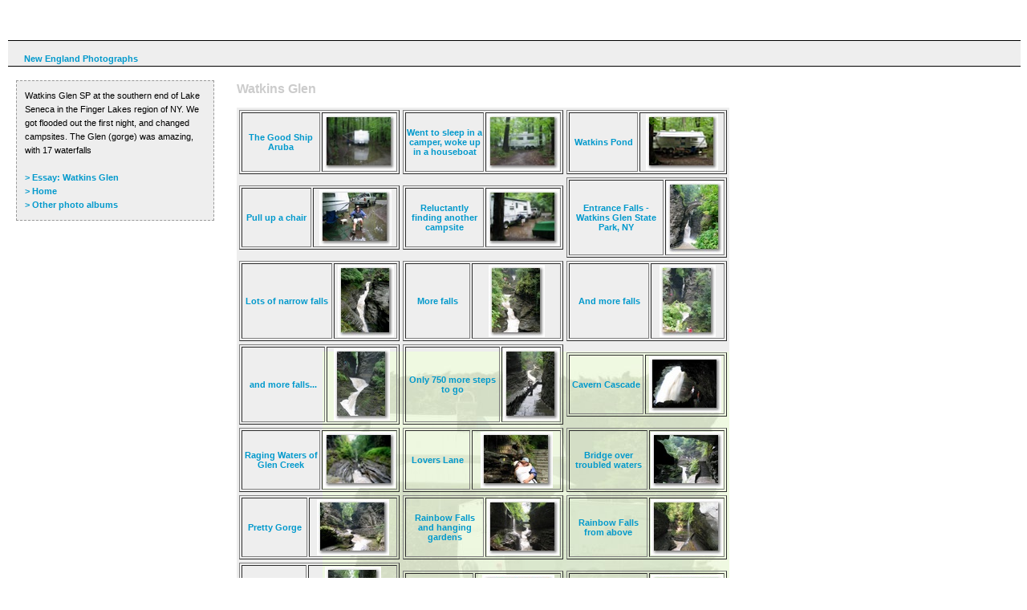

--- FILE ---
content_type: text/html
request_url: http://www.haveschoolwilltravel.com/content/Aug2006WatkinsGlen/photos.htm
body_size: 9805
content:
<HTML>
<head>
<META http-equiv="Content-Type" content="text/html; charset=UTF-8">
<script type="text/javascript" src="../../js/prototype.js"></script><script type="text/javascript" src="../../js/scriptaculous.js?load=effects"></script><script type="text/javascript" src="../../js/lightbox.js"></script><link rel="stylesheet" href="../../css/style.css" type="text/css">
</head>
<title>Watkins Glen</title>
<body>
<div id="Header"><a>New England Photographs</a></div>
<div id="Menu">Watkins Glen SP at the southern end of Lake Seneca in the Finger Lakes region of NY. We got flooded out the first night, and changed campsites. The Glen (gorge) was amazing, with 17 waterfalls
<br>
<br><a href="http://www.haveschoolwilltravel.com/2006/09/watkins-glen.html">&gt; Essay: Watkins Glen</a>
<br><a href="http://www.HaveSchoolWillTravel.com">&gt; Home</a>
<br><a href="../../family/index.html"> &gt; Other photo albums</a></div>
<div id="Content">
<h2>Watkins Glen</h2>
<table id="bigtable"><tr><!--1--><td><table border="1" width="200"><tr>
<td><a href="images/img_1935.jpg" rel="lightbox[Watkins Glen]" title="The Good Ship Aruba">The Good Ship Aruba</a></td>
<td align="Center"><a href="images/img_1935.jpg" rel="lightbox[Watkins Glen]" title="The Good Ship Aruba"><img src="thumbnails/img_1935.jpg" width="90" height="70" title="The Good Ship Aruba" border="0"></a></td>
</tr></table></td><!--2-->
<td><table border="1" width="200"><tr>
<td><a href="images/img_1937.jpg" rel="lightbox[Watkins Glen]" title="Went to sleep in a camper, woke up in a houseboat">Went to sleep in a camper, woke up in a houseboat</a></td>
<td align="Center"><a href="images/img_1937.jpg" rel="lightbox[Watkins Glen]" title="Went to sleep in a camper, woke up in a houseboat"><img src="thumbnails/img_1937.jpg" width="90" height="70" title="Went to sleep in a camper, woke up in a houseboat" border="0"></a></td>
</tr></table></td><!--3-->
<td><table border="1" width="200"><tr>
<td><a href="images/img_1942.jpg" rel="lightbox[Watkins Glen]" title="Watkins Pond">Watkins Pond</a></td>
<td align="Center"><a href="images/img_1942.jpg" rel="lightbox[Watkins Glen]" title="Watkins Pond"><img src="thumbnails/img_1942.jpg" width="90" height="70" title="Watkins Pond" border="0"></a></td>
</tr></table></td></tr><tr><!--4--><td><table border="1" width="200"><tr>
<td><a href="images/img_1946.jpg" rel="lightbox[Watkins Glen]" title="Pull up a chair">Pull up a chair</a></td>
<td align="Center"><a href="images/img_1946.jpg" rel="lightbox[Watkins Glen]" title="Pull up a chair"><img src="thumbnails/img_1946.jpg" width="90" height="70" title="Pull up a chair" border="0"></a></td>
</tr></table></td><!--0-->
<td><table border="1" width="200"><tr>
<td><a href="images/img_1947.jpg" rel="lightbox[Watkins Glen]" title="Reluctantly finding another campsite">Reluctantly finding another campsite</a></td>
<td align="Center"><a href="images/img_1947.jpg" rel="lightbox[Watkins Glen]" title="Reluctantly finding another campsite"><img src="thumbnails/img_1947.jpg" width="90" height="70" title="Reluctantly finding another campsite" border="0"></a></td>
</tr></table></td><!--1-->
<td><table border="1" width="200"><tr>
<td><a href="images/img_1951.jpg" rel="lightbox[Watkins Glen]" title="Entrance Falls - Watkins Glen State Park, NY">Entrance Falls - Watkins Glen State Park, NY</a></td>
<td align="Center"><a href="images/img_1951.jpg" rel="lightbox[Watkins Glen]" title="Entrance Falls - Watkins Glen State Park, NY"><img src="thumbnails/img_1951.jpg" width="70" height="90" title="Entrance Falls - Watkins Glen State Park, NY" border="0"></a></td>
</tr></table></td></tr><tr><!--2--><td><table border="1" width="200"><tr>
<td><a href="images/img_1960.jpg" rel="lightbox[Watkins Glen]" title="Lots of narrow falls">Lots of narrow falls</a></td>
<td align="Center"><a href="images/img_1960.jpg" rel="lightbox[Watkins Glen]" title="Lots of narrow falls"><img src="thumbnails/img_1960.jpg" width="70" height="90" title="Lots of narrow falls" border="0"></a></td>
</tr></table></td><!--3-->
<td><table border="1" width="200"><tr>
<td><a href="images/img_1962.jpg" rel="lightbox[Watkins Glen]" title="More falls">More falls</a></td>
<td align="Center"><a href="images/img_1962.jpg" rel="lightbox[Watkins Glen]" title="More falls"><img src="thumbnails/img_1962.jpg" width="70" height="90" title="More falls" border="0"></a></td>
</tr></table></td><!--4-->
<td><table border="1" width="200"><tr>
<td><a href="images/img_1967.jpg" rel="lightbox[Watkins Glen]" title="And more falls">And more falls</a></td>
<td align="Center"><a href="images/img_1967.jpg" rel="lightbox[Watkins Glen]" title="And more falls"><img src="thumbnails/img_1967.jpg" width="70" height="90" title="And more falls" border="0"></a></td>
</tr></table></td></tr><tr><!--0--><td><table border="1" width="200"><tr>
<td><a href="images/img_1971.jpg" rel="lightbox[Watkins Glen]" title="and more falls...">and more falls...</a></td>
<td align="Center"><a href="images/img_1971.jpg" rel="lightbox[Watkins Glen]" title="and more falls..."><img src="thumbnails/img_1971.jpg" width="70" height="90" title="and more falls..." border="0"></a></td>
</tr></table></td><!--1-->
<td><table border="1" width="200"><tr>
<td><a href="images/img_1984.jpg" rel="lightbox[Watkins Glen]" title="Only 750 more steps to go">Only 750 more steps to go</a></td>
<td align="Center"><a href="images/img_1984.jpg" rel="lightbox[Watkins Glen]" title="Only 750 more steps to go"><img src="thumbnails/img_1984.jpg" width="70" height="90" title="Only 750 more steps to go" border="0"></a></td>
</tr></table></td><!--2-->
<td><table border="1" width="200"><tr>
<td><a href="images/img_2004.jpg" rel="lightbox[Watkins Glen]" title="Cavern Cascade">Cavern Cascade</a></td>
<td align="Center"><a href="images/img_2004.jpg" rel="lightbox[Watkins Glen]" title="Cavern Cascade"><img src="thumbnails/img_2004.jpg" width="90" height="70" title="Cavern Cascade" border="0"></a></td>
</tr></table></td></tr><tr><!--3--><td><table border="1" width="200"><tr>
<td><a href="images/img_2008.jpg" rel="lightbox[Watkins Glen]" title="Raging Waters of Glen Creek">Raging Waters of Glen Creek</a></td>
<td align="Center"><a href="images/img_2008.jpg" rel="lightbox[Watkins Glen]" title="Raging Waters of Glen Creek"><img src="thumbnails/img_2008.jpg" width="90" height="70" title="Raging Waters of Glen Creek" border="0"></a></td>
</tr></table></td><!--4-->
<td><table border="1" width="200"><tr>
<td><a href="images/img_2018.jpg" rel="lightbox[Watkins Glen]" title="Lovers Lane">Lovers Lane</a></td>
<td align="Center"><a href="images/img_2018.jpg" rel="lightbox[Watkins Glen]" title="Lovers Lane"><img src="thumbnails/img_2018.jpg" width="90" height="70" title="Lovers Lane" border="0"></a></td>
</tr></table></td><!--0-->
<td><table border="1" width="200"><tr>
<td><a href="images/img_2030.jpg" rel="lightbox[Watkins Glen]" title="Bridge over troubled waters">Bridge over troubled waters</a></td>
<td align="Center"><a href="images/img_2030.jpg" rel="lightbox[Watkins Glen]" title="Bridge over troubled waters"><img src="thumbnails/img_2030.jpg" width="90" height="70" title="Bridge over troubled waters" border="0"></a></td>
</tr></table></td></tr><tr><!--1--><td><table border="1" width="200"><tr>
<td><a href="images/img_2035.jpg" rel="lightbox[Watkins Glen]" title="Pretty Gorge">Pretty Gorge</a></td>
<td align="Center"><a href="images/img_2035.jpg" rel="lightbox[Watkins Glen]" title="Pretty Gorge"><img src="thumbnails/img_2035.jpg" width="90" height="70" title="Pretty Gorge" border="0"></a></td>
</tr></table></td><!--2-->
<td><table border="1" width="200"><tr>
<td><a href="images/img_2044.jpg" rel="lightbox[Watkins Glen]" title="Rainbow Falls and hanging gardens">Rainbow Falls and hanging gardens</a></td>
<td align="Center"><a href="images/img_2044.jpg" rel="lightbox[Watkins Glen]" title="Rainbow Falls and hanging gardens"><img src="thumbnails/img_2044.jpg" width="90" height="70" title="Rainbow Falls and hanging gardens" border="0"></a></td>
</tr></table></td><!--3-->
<td><table border="1" width="200"><tr>
<td><a href="images/img_2049.jpg" rel="lightbox[Watkins Glen]" title="Rainbow Falls from above">Rainbow Falls from above</a></td>
<td align="Center"><a href="images/img_2049.jpg" rel="lightbox[Watkins Glen]" title="Rainbow Falls from above"><img src="thumbnails/img_2049.jpg" width="90" height="70" title="Rainbow Falls from above" border="0"></a></td>
</tr></table></td></tr><tr><!--4--><td><table border="1" width="200"><tr>
<td><a href="images/img_2056.jpg" rel="lightbox[Watkins Glen]" title="More falls">More falls</a></td>
<td align="Center"><a href="images/img_2056.jpg" rel="lightbox[Watkins Glen]" title="More falls"><img src="thumbnails/img_2056.jpg" width="70" height="90" title="More falls" border="0"></a></td>
</tr></table></td><!--0-->
<td><table border="1" width="200"><tr>
<td><a href="images/img_2064.jpg" rel="lightbox[Watkins Glen]" title="Chip or Dale?">Chip or Dale?</a></td>
<td align="Center"><a href="images/img_2064.jpg" rel="lightbox[Watkins Glen]" title="Chip or Dale?"><img src="thumbnails/img_2064.jpg" width="90" height="70" title="Chip or Dale?" border="0"></a></td>
</tr></table></td><!--1-->
<td><table border="1" width="200"><tr>
<td><a href="images/img_2072.jpg" rel="lightbox[Watkins Glen]" title="From above on Indian Trail">From above on Indian Trail</a></td>
<td align="Center"><a href="images/img_2072.jpg" rel="lightbox[Watkins Glen]" title="From above on Indian Trail"><img src="thumbnails/img_2072.jpg" width="90" height="70" title="From above on Indian Trail" border="0"></a></td>
</tr></table></td></tr></table>
</div>
</body>
</HTML>


--- FILE ---
content_type: text/css
request_url: http://www.haveschoolwilltravel.com/css/style.css
body_size: 5442
content:
BODY { MARGIN-TOP: 10px; FONT-SIZE: 11px; BACKGROUND-ATTACHMENT: scroll; MARGIN-LEFT: 
10px; BACKGROUND-REPEAT: no-repeat; FONT-FAMILY: Verdana, Arial, Helvetica, sans-serif; 
BACKGROUND-COLOR: #ffffff }

TD { FONT-SIZE: 11px; FONT-FAMILY: Verdana, Arial, 
Helvetica, sans-serif; text-align: center } 

h1 {
	margin:0px 0px 15px 0px;
	padding:0px;
	font-size:28px;
	line-height:28px;
	font-weight:900;
	color:#ccc;
	}
h2 {
	margin:0px 0px 15px 0px;
	padding:0px;
	font-size:16px;
	line-height:16px;
	font-weight:900;
	color:#ccc;
	}
h3 {
	margin:0px 0px 15px 0px;
	padding:0px;
	font-size:12px;
	line-height:16px;
	font-weight:900;
	color:#ccc;
	}

p {
	font:11px/20px verdana, arial, helvetica, sans-serif;
	margin:0px 0px 16px 0px;
	padding:0px;
	}


a {
	color:#09c;
	font-size:11px;
	text-decoration:none;
	font-weight:600;
	font-family:verdana, arial, helvetica, sans-serif;
	}

a:link {color:#09c;}
a:visited {color:#07a;}
a:hover {background-color:#eee;}

TD:hover { COLOR: #804c4c; BACKGROUND-COLOR: 
#f0efe3 } 



.centeralign {text-align: center;}

.textsm { FONT-SIZE: 14px; COLOR: #000000; FONT-FAMILY: 
Verdana, Arial, Helvetica, sans-serif } 

.textbg { FONT-SIZE: 20px; COLOR: #000000; 
FONT-FAMILY: Verdana, Arial, Helvetica, sans-serif } 

.textreg { FONT-SIZE: 12px; 
COLOR: #000000; FONT-FAMILY: Verdana, Arial, Helvetica, sans-serif } 

#bigtable { background: #eee url(../images/Camper.jpg) bottom right no-repeat; }

.framethumbnail 
{ FO
NT-SIZE: 12px; COLOR: #000000; FONT-FAMILY: Verdana, Arial, Helvetica, sans-serif 
} 
#lightbox{
	position: absolute;
	top: 40px;
	left: 0;
	width: 100%;
	z-index: 100;
	text-align: center;
	line-height: 0;
	}

#lightbox a img{ border: none; }

#outerImageContainer{
	position: relative;
	background-color: #fff;
	width: 250px;
	height: 250px;
	margin: 0 auto;
	}

#imageContainer{
	padding: 10px;
	}

#loading{
	position: absolute;
	top: 40%;
	left: 0%;
	height: 25%;
	width: 100%;
	text-align: center;
	line-height: 0;
	}
#hoverNav{
	position: absolute;
	top: 0;
	left: 0;
	height: 100%;
	width: 100%;
	z-index: 10;
	}
#imageContainer>#hoverNav{ left: 0;}
#hoverNav a{ outline: none;}

#prevLink, #nextLink{
	width: 49%;
	height: 100%;
	background: transparent url(../images/blank.gif) no-repeat; /* Trick IE into showing hover */
	display: block;
	}
#prevLink { left: 0; float: left;}
#nextLink { right: 0; float: right;}
#prevLink:hover, #prevLink:visited:hover { background: url(../images/prevlabel.gif) left 95% no-repeat; }
#nextLink:hover, #nextLink:visited:hover { background: url(../images/nextlabel.gif) right 95% no-repeat; }


#imageDataContainer{
	font: 10px Verdana, Helvetica, sans-serif;
	background-color: #fff;
	margin: 0 auto;
	line-height: 1.4em;
	}

#imageData{
	padding:0 10px;
	}
#imageData #imageDetails{ width: 70%; float: left; text-align: left; }	
#imageData #caption{ font-weight: bold;	}
#imageData #numberDisplay{ display: block; clear: left; padding-bottom: 1.0em;	}		
#imageData #bottomNavClose{ width: 66px; float: right;  padding-bottom: 0.7em;	}
	
		
#overlay{
	position: absolute;
	top: 0;
	left: 0;
	z-index: 90;
	width: 100%;
	height: 500px;
	background-color: #000;
	filter:alpha(opacity=60);
	-moz-opacity: 0.6;
	opacity: 0.6;
	}
	

.clearfix:after {
	content: "."; 
	display: block; 
	height: 0; 
	clear: both; 
	visibility: hidden;
	}

* html>body .clearfix {
	display: inline-block; 
	width: 100%;
	}

* html .clearfix {
	/* Hides from IE-mac \*/
	height: 1%;
	/* End hide from IE-mac */
	}	

#Content>p {margin:0px;}
#Content>p+p {text-indent:30px;}

	
#Header {
	margin:50px 0px 10px 0px;
	padding:17px 0px 0px 20px;
	/* For IE5/Win's benefit height = [correct height] + [top padding] + [top and bottom border widths] */
	height:33px; /* 14px + 17px + 2px = 33px */
	border-style:solid;
	border-color:black;
	border-width:1px 0px; /* top and bottom borders: 1px; left and right borders: 0px */
	line-height:11px;
	background-color:#eee;

/* Here is the ugly brilliant hack that protects IE5/Win from its own stupidity. 
Thanks to Tantek Celik for the hack and to Eric Costello for publicizing it. 
IE5/Win incorrectly parses the "\"}"" value, prematurely closing the style 
declaration. The incorrect IE5/Win value is above, while the correct value is 
below. See http://glish.com/css/hacks.asp for details. */
	voice-family: "\"}\"";
	voice-family:inherit;
	height:14px; /* the correct height */
	}
/* I've heard this called the "be nice to Opera 5" rule. Basically, it feeds correct 
length values to user agents that exhibit the parsing error exploited above yet get 
the CSS box model right and understand the CSS2 parent-child selector. ALWAYS include
a "be nice to Opera 5" rule every time you use the Tantek Celik hack (above). */
body>#Header {height:14px;}

#Content {
	margin:0px 50px 50px 275px;
	padding:10px;
	}

#Menu {
	position:absolute;
	top:100px;
	left:20px;
	width:247px;
	padding:10px;
	background-color:#eee;
	border:1px dashed #999;
	line-height:17px;
/* Again, the ugly brilliant hack. */
	voice-family: "\"}\"";
	voice-family:inherit;
	width:225px;
	}

#Menu #goHome {border:1px dashed #999;}
/* Again, "be nice to Opera 5". */
body>#Menu {width:225px;}

